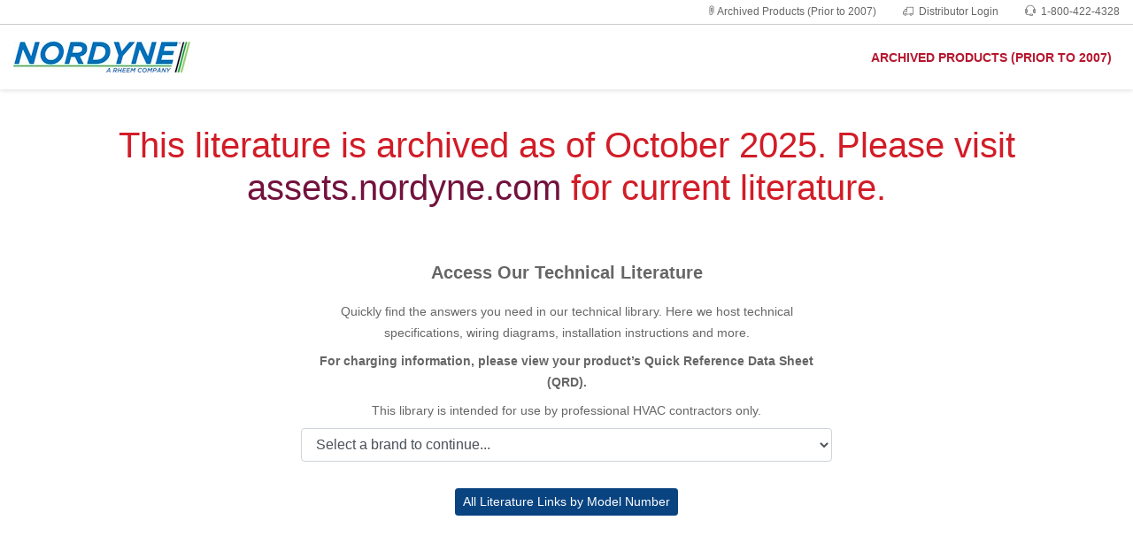

--- FILE ---
content_type: text/css
request_url: https://literature.nordyne.com/style.css
body_size: 5688
content:


html {
	height: 100%;
}

body {
	position: relative;
	min-height: 100%;
	height: auto;
	padding-bottom: 175px;
	margin: 0;
	font-family: Arial, sans-serif;
	font-size: 14px;
	font-weight: 400;
	line-height: 1.5rem;
	color: #1F0F16;
	text-align: left;
	background-color: #FFF;
	color: #666666;
}

h2 {
	font-size: 20px;
	color: #666666;
}

.container {
	max-width: 1200px;
	padding-left: 20px;
	padding-right: 20px;
}

main {
	padding-bottom: 100px;
}

.brand-logo {
	text-align: center;
}

.brand-logo img {
	max-width: 350px;
}

.fixed-top {
	padding: 0;
}

ul#outside-links {
	list-style-type: none;
	margin: 0;
	padding: 0;
	font-size: 12px;
	color: #666;
	border-bottom: 1px solid #ccc;
	width: 100%;
	display: block;
	clear: both;
	float: right;
}

ul#outside-links li {
	display: inline-block;
	line-height: 27px;
	padding: 0 15px;
	float: right;
}

ul#outside-links li a {

    color: #666;

}

ul#outside-links li a:hover {

    color: #D21C27;

}

.header-title {
	font-size: 14px;
	color: #b3b3b3;
	margin-right: 24px;
}

.brand_logo {
	float: left;
	margin: 19px 15px;
}

a:focus, a:active {
	border: none;
	outline: none !important;
}

button:focus {
  outline: none;
}

a {
	color: #72123D;
}

a:hover {
	text-decoration: none;
}

h1, h2, h3, h4, h5, h6 {
	font-weight: 700;
}

h3.cats {
	xcolor: #cecece;
	font-size: 20px;
}


a.navbar-brand img {
	height: 24px;
}

nav.navbar {

	box-shadow: 0 2px 4px 0 rgba(31, 15, 22, 0.1);
	background-color: white;
}

nav .main-content {
	position: relative;
}

nav .scroll-header {
	position: absolute;
	left: 20px;
	right: 20px;
	bottom: 0;
	width: 100%;
	font-weight: bold;
	display: none;
}

nav .scroll-header small {
	font-weight: normal;	
}

.locked-nav nav .scroll-header {
	display: block;	
}



nav .nav-link {
	display: -webkit-box;
	display: -ms-flexbox;
	display: flex;
	-ms-flex-wrap: wrap;
	flex-wrap: wrap;
	-webkit-box-pack: center;
	-ms-flex-pack: center;
	justify-content: center;
	-webkit-box-align: center;
	-ms-flex-align: center;
	align-items: center;
	width: 100%;
	height: 100px;
	border-bottom: 10px solid transparent;
	padding: 10px 10px 0 10px;
	color: #72123D;
	font-family: "Montserrat", sans-serif;
	font-size: 0.9375rem;
	font-weight: 500;
	line-height: 1.15em;
	text-align: center;
	white-space: nowrap;
	transition: all 0.65s ease;
}

nav .nav-link:hover {
	color: white !important;
	background-color: #872f55;
	border-bottom: 10px solid #e3e3e3;
	text-shadow: 0px 0px 2px rgba(0, 0, 0, 0.5);
}

#SocialNav {
	display: inline-block;
    position: absolute;
    top: 0;
    left: 0;
    z-index: 5;
    width: 100%;
    border-bottom: 1px solid #F7F6F8;
    padding-top: 10px;
    padding-bottom: 10px;
    font-family: "Roboto", "Helvetica Neue", Arial, sans-serif;
    font-size: 14px;
	height: 45px;
}

#SocialNav ul {

    text-align: right;
}

#SocialNav ul li:first-child {

    float: left;

}
#SocialNav ul li {

    display: inline-block;

}

#SocialNav a {
	color: #777376;
}

#SocialNav a:hover, #SocialNav a:hover::before, #SocialNav a:focus, #SocialNav a:focus::before {

    color: #1974CD;

}

#SocialNav a.fa {
	margin-left: 16px !important;
	font-size: 18px;
	color: #a5a1a6;
}

#SocialNav a[class^="fa-"]:hover, #SocialNav a[class^="fa-"]:focus {

    border-bottom: 1px solid transparent;

}

ul.social-list {
	margin-bottom: 20px;
}

ul.social-list li {
	display: inline-block;
	margin-right: 10px;
}

ul.link-list li a {
	font-size: 16px;
}

ul.link-list li a:after {
	content: ' ';
	height: 11px;
	width: 11px;
	display: inline-block;
	margin-left: 5px;
	background-size: 100% 100%;
	background-position: center center;
	color: #D21C27;
	content: url('data:image/svg+xml;utf8,<svg focusable="false" role="img" xmlns="http://www.w3.org/2000/svg" viewBox="0 0 448 512"><path fill="%23D21C27" d="M216.464 36.465l-7.071 7.07c-4.686 4.686-4.686 12.284 0 16.971L387.887 239H12c-6.627 0-12 5.373-12 12v10c0 6.627 5.373 12 12 12h375.887L209.393 451.494c-4.686 4.686-4.686 12.284 0 16.971l7.071 7.07c4.686 4.686 12.284 4.686 16.97 0l211.051-211.05c4.686-4.686 4.686-12.284 0-16.971L233.434 36.465c-4.686-4.687-12.284-4.687-16.97 0z"></path></svg>');
}


.bg-dark {
	background-color: #72123D !important;
} 

li.nav-item {
	position: relative;
}

ul.categories li img {
	
	max-height: 100%;
	max-width: 100%;
	display: block;
	clear: both;
	margin: 0 auto 8px;
}

ul.categories {
	list-style-type: none;
	margin: 0;
	padding: 0;
}

ul.categories li {
	display: inline-block;
	width: 30%;
	min-height: 297px;
	margin: 1%;
	text-align: center;
	position: relative;
	overflow: hidden;
	padding: 22px;
	padding-top: 22px;
	background: #FFF;
	-webkit-box-shadow: 0 2px 20px 0 rgba(4, 36, 67, 0.1);
	box-shadow: 0 2px 20px 0 rgba(4, 36, 67, 0.1);
}

ul.categories li a h4 {
	color: #000000;
	font-family: "Montserrat", sans-serif;
	font-weight: 700;
	margin-bottom: 0;
	line-height: 1.25em;
	text-align: center;
	z-index: 2;
	position: absolute;
	bottom: 22px;
	left: 0;
	right: 0;
}

XXXul.categories li {
	display: inline-block;
	width: 30%;
	min-height: 250px;
	margin: 1%;
	text-align: center;
	position: relative;
	overflow: hidden;
	padding: 22px;
	padding-top: 22px;
	background: #0A3967;
	background: -webkit-linear-gradient(303.5deg, #0A3967 70%, #72123D 30%);
	background: -o-linear-gradient(303.5deg, #0A3967 70%, #72123D 30%);
	background: linear-gradient(146.5deg, #0A3967 70%, #72123D 30%);
}

XXXul.categories li a:hover {
	text-decoration: none;
}

XXXul.categories li h4 {
	color: #FFFFFF;
	font-family: "Montserrat", sans-serif;
	font-weight: 700;
	margin-bottom: 0;
	font-size: 36px;
	line-height: 1.25em;
	text-align: left;
	z-index: 2;
	position: absolute;
	top: 65px;
	left: 32px;
}

XXXul.categories li span {
	width: 170px;
	height: 50px;
	border: 1px solid white;
	-webkit-box-shadow: 0 1px 3px 0 rgba(13, 76, 137, 0.2);
	box-shadow: 0 1px 3px 0 rgba(13, 76, 137, 0.2);
	padding: 0.85714em 1.64286em 0.78571em;
	color: #FFF;
	background: transparent;
	border-radius: 3px;
	font-family: "Montserrat", sans-serif;
	font-size: 0.875rem;
	font-weight: 400;
	position: absolute;
	bottom: 22px;
	left: 22px;
	z-index: 3;
	transition: all 0.2s;
}

XXXul.categories li span:hover {
	border: 3px solid white;
	opacity: 0.5;
}

XXXul.categories li:before {
	content: 'PRODUCTS';
	position: absolute;
	top: 22px;
	left: 22px;
	color: #A5A1A6;
	font: 500 0.75rem "Montserrat", sans-serif;
    line-height: normal;
	text-transform: uppercase;
	line-height: 1.5em;
	letter-spacing: 0.25em;
	text-align: center;
	width: 120px;
	height: 120px;
	background: #06294B;
	padding: 20px 14px 14px 14px;
	z-index: 1;
}

h2.doc_type {
	color: #535353;
}

ul.documents {
	margin: 0;
	padding: 0;
}

ul.documents li {
	display: inline-block;
	width: 100%;
	min-height: 120px;
	margin: 1%;
	position: relative;
	overflow: hidden;
	padding: 22px;
	padding-top: 22px;
	background: #FFF;
	-webkit-box-shadow: 0 2px 20px 0 rgba(4, 36, 67, 0.1);
	box-shadow: 0 2px 20px 0 rgba(4, 36, 67, 0.1);
}

#docTabs {
	margin: 0 0 35px;
	border-bottom: 0;
}

#docTabs li {
	border-top-left-radius: .25rem;
	border-top-right-radius: .25rem;
	margin-right: 4px;
}

#docTabs li:last-child {
	margin-right: 0;	
}

#docTabs li {
/* Permalink - use to edit and share this gradient: http://colorzilla.com/gradient-editor/#ffffff+42,eae1e5+96,dee2e6+96 */
background: rgb(255,255,255); /* Old browsers */
background: -moz-linear-gradient(top, rgba(255,255,255,1) 42%, rgba(234,225,229,1) 96%, rgba(222,226,230,1) 96%); /* FF3.6-15 */
background: -webkit-linear-gradient(top, rgba(255,255,255,1) 42%,rgba(234,225,229,1) 96%,rgba(222,226,230,1) 96%); /* Chrome10-25,Safari5.1-6 */
background: linear-gradient(to bottom, rgba(255,255,255,1) 42%,rgba(234,225,229,1) 96%,rgba(222,226,230,1) 96%); /* W3C, IE10+, FF16+, Chrome26+, Opera12+, Safari7+ */
filter: progid:DXImageTransform.Microsoft.gradient( startColorstr='#ffffff', endColorstr='#dee2e6',GradientType=0 ); /* IE6-9 */
border-bottom: none;
}

#docTabs li a {
	color: #727272;
}

#docTabs li a:hover {
	color: #0056b3;
}

#docTabs li a.active, #docTabs li a.active:hover {
	color: black !important;
}

.nav-tabs .nav-item {
	margin-bottom: 0;	
}


#docTabsContainer {
	background-color: #72123D;
	transition: background-color 0.5s;
	border-top-left-radius: .25rem;
	border-top-right-radius: .25rem;
	padding: 4px 4px 0;
}

#docTabsContainer .container {
	margin: 0 auto;
	padding: 0 0;
}

.locked-nav #docTabsContainer {
	position: fixed;
	top: 100px;
	left: 0;
	right: 0;
	width: 100%;
	box-shadow: 0px 15px 15px white;
	background-color: #43192c;
	border-top-left-radius: 0;
	border-top-right-radius: 0;
}

.locked-nav #docTabs {
	border-bottom: none;
}

.locked-nav #docTabs {
	margin-left: 19px;
	margin-right: 19px;
	margin-bottom: 0;
}

.locked-nav #docTabs li:hover {
/* Permalink - use to edit and share this gradient: http://colorzilla.com/gradient-editor/#ffffff+42,eae1e5+96,dee2e6+96 */
background: rgb(255,255,255); /* Old browsers */
background: -moz-linear-gradient(top, rgba(255,255,255,1) 42%, rgba(234,225,229,1) 96%, rgba(222,226,230,1) 96%); /* FF3.6-15 */
background: -webkit-linear-gradient(top, rgba(255,255,255,1) 42%,rgba(234,225,229,1) 96%,rgba(222,226,230,1) 96%); /* Chrome10-25,Safari5.1-6 */
background: linear-gradient(to bottom, rgba(255,255,255,1) 42%,rgba(234,225,229,1) 96%,rgba(222,226,230,1) 96%); /* W3C, IE10+, FF16+, Chrome26+, Opera12+, Safari7+ */
filter: progid:DXImageTransform.Microsoft.gradient( startColorstr='#ffffff', endColorstr='#dee2e6',GradientType=0 ); /* IE6-9 */
}

.locked-nav #docTabs li a {
	color: black;	
}

.locked-nav #docTabs li a:hover {
	color: #0056b3;
	border-bottom: 1px solid white;
}

.locked-nav #docTabs li a.active {
	color: black !important;	
}

#docTabsContent img, ul.documents li img {
	max-height: 120px;
	float: right;
	margin-right: 10px;
	border: 1px solid #d7d7d7;
	text-shadow: 0 2px 20px 0 rgba(4, 36, 67, 0.1);
}

ul.photos li img {
	float: none !important;	
}

.tab-pane div.doc_item:last-child hr {
	display: none;
}

ul.photos li {
	display: inline-block;
	width: 25%;
	min-height: 120px;
	margin: 0;
	position: relative;
	overflow: hidden;
	padding: 22px;
	padding-top: 22px;
	padding-bottom: 0;
	background: #FFF;
	-webkit-box-shadow: none;
	box-shadow: none;
	text-align: center;
	font-size: 12px;
}

ul.photos li img {
	max-height: 120px;
	float: none;
	margin-right: 0;
	margin-bottom: 4px;
	border: 1px solid #d7d7d7;
	cursor: pointer;
}

#photo-modal img {
	width: 100%;
}

#photo-modal .modal-dialog {
    max-width: 800px;
}

#photo-modal .modal-content {
	overflow: hidden;	
}

#photo-modal .modal-body {
	padding: 0;	
}

#photo-modal .close {
	position: absolute;
	top: 5px;
	right: 5px;
	width: 22px;
	height: 22px;
	border: 2px solid black;
	line-height: 10px;
	border-radius: 11px;
	font-size: 14px;
	background-color: white;
}


#parts-modal .modal-dialog {
	max-width: 700px;
}

#parts-modal .modal-dialog table {
	width: 100%;	
}

ul.products {
	margin: 0;
	padding: 0;
}

ul.products li {
	display: inline-block;
	width: 30%;
	margin: 1%;
	position: relative;
	overflow: hidden;
	padding: 22px;
	padding-top: 22px;
	background: #FFF;
	-webkit-box-shadow: 0 2px 20px 0 rgba(4, 36, 67, 0.1);
	box-shadow: 0 2px 20px 0 rgba(4, 36, 67, 0.1);
	text-align: center;
}

ul.products li img {
	max-width: 100%;
	max-height: 100%;	
}

.product-image {
	height: 220px;	
}

ul.products li a {
	display: block;
	color: black;
	text-align
	
}

ul.products li a:hover {
	text-decoration: none;
	color: black;
}

h3.cats a {
	
}

h3.cats a:after {
	content: '|';
	margin: 0 10px;	
}

h3.cats a:first-child:after {
	display: none;
}

h3.cats a:last-child:after {
	display: none;
}

.search-go, .download-button {
	display: inline-block;
	background: #1974CD;
	border-color: transparent;
	border-radius: 3px;
	-webkit-box-shadow: 0 5px 0 0 #095CAE;
	box-shadow: 0 5px 0 0 #095CAE;
	padding: 1em 1.78571em 0.78571em;
    padding-right: 1.78571em;
    padding-left: 1.78571em;
	color: #FFF;
	font-family: "Montserrat", sans-serif;
	font-size: 0.875rem;
	font-weight: 400;
	line-height: 1.28571em;
	text-align: center;
	text-transform: uppercase;
	letter-spacing: 0.21429em;
	-webkit-transition: all 0.3s ease 0s;
	-o-transition: all 0.3s ease 0s;
	transition: all 0.3s ease 0s;
	cursor: pointer;
}

.download-button:hover {
	background: #095CAE;
	border-color: transparent;
	-webkit-box-shadow: 0 5px 0 0 #094D90, 0 3px 10px 0 rgba(13, 76, 137, 0.38);
	box-shadow: 0 5px 0 0 #094D90, 0 3px 10px 0 rgba(13, 76, 137, 0.38);
	color: #FFF;
	text-decoration: none;
}

.download-button {
	margin-right: 20px;
	line-height: 35px;
	height: 55px;
	padding: auto 1.78571em auto;
	vertical-align: bottom;
}

.doc-note {
	display: inline-block;
	color: #737373;
	margin: 0 10px;
	text-align: center;
	height: 55px;
	font-size: 14px;
}	

.doc-note .fa {
	font-size: 25px;
}

.spares_available, .doc_current {
	color: #247d3d;
}

.spares_unavailable, .doc_obsolete {
	color: #9b293a;
}

.doc_discontinued {
	color: #d99323;
}



.product_obsolete_in_range, .product_obsolete, .product_current_production, .product_discontinued, .product_placeholder {
	color: #737373;
	color: white;
	margin: 0 5px;
	padding: 5px 12px;
	text-shadow: 0px 0px 2px rgba(0, 0, 0, 0.5);
	position: absolute;
	top: 0;
	left: 0;
	width: 200px;
	text-align: center;
	transform: rotate(-45deg);
	top: 28px;
	left: -60px;
}

ul.products li {
	overflow: hidden;
}

.product_current_production {
	background-color: #23b24c;
}

.product_obsolete_in_range, .product_obsolete {
	background-color: #870015;
}

.product_discontinued {
	background-color: #de8a00;
}

#search-page {
	
}

img.product-thumb {
	float: right;
	max-width: 100%;
}

.product_ids {
	color: #a2a2a2;
}

hr.doc_divider {
	margin: 2rem 0;
}

XXhr.doc_divider:last-child {
	display: none;	
}

footer {
	
	width: 100%;
	background: #F7F6F8;
}

#FooterNav {
    padding-top: 4.375rem;
    padding-bottom: 5rem;
}

x#FooterNav ul {
	list-style-type: none;
}

x#FooterNav ul li {
    display: inline-block;
    padding-right: 2.22222em;
    font-size: 14px;
	font-weight: bold;
}

x#FooterNav ul li a {
    color: #72123D;
    font-size: 14px;
	font-weight: bold;
}

x#FooterNav ul li:last-child {
    float: right;
    padding-right: 0;
}


.our-brands .brand {

    height: 75px;
    text-align: left;
    position: relative;
    width: 33.3%;
    float: left;

}


.our-brands .brand img.color {

    opacity: 1;

}
.brand img {

    max-width: 100px;
    border: 0;
    vertical-align: middle;

}


.social-list {

    margin: 0;
    padding: 0;

}

.social-list li a {

    color: #D21C27;
    font-size: 22px;

}

ul.recent-posts {

    list-style: none;
    line-height: 24px;
    margin-top: 0;
    padding: 0;

}

#FooterNav ul.recent-posts li {

    margin-bottom: 8px;
    transition: all .3s ease;
    -webkit-transition: all .3s ease;
    -moz-transition: all .3s ease;
    line-height: 24px;
    font-size: 16px;
	display: block;
}

.link-list a, .link-list a:active, .link-list a:focus, .link-list a:hover, .link-list a:visited {

    font-weight: 600;
    color: #D21C27;
    cursor: poitner;
    text-decoration: none;
    outline: 0;

}

.link-list a:hover {

    color: #b6172f;

}


#left_tabs span {
	
}

.tabrow {
    text-align: center;
    list-style: none;
    margin: 200px 0 20px;
    padding: 0 0 0 40px;
    line-height: 24px;
    height: 26px;
    overflow: hidden;
    font-size: 12px;
    font-family: verdana;
    position: relative;
    /* Permalink - use to edit and share this gradient: http://colorzilla.com/gradient-editor/#ffffff+0,d1d1d1+100 */
	background: rgb(255,255,255); /* Old browsers */
	/* IE9 SVG, needs conditional override of 'filter' to 'none' */
	background: url([data-uri]);
	background: -moz-linear-gradient(top, rgba(255,255,255,1) 0%, rgba(209,209,209,1) 100%); /* FF3.6-15 */
	background: -webkit-linear-gradient(top, rgba(255,255,255,1) 0%,rgba(209,209,209,1) 100%); /* Chrome10-25,Safari5.1-6 */
	background: linear-gradient(to bottom, rgba(255,255,255,1) 0%,rgba(209,209,209,1) 100%); /* W3C, IE10+, FF16+, Chrome26+, Opera12+, Safari7+ */
	filter: progid:DXImageTransform.Microsoft.gradient( startColorstr='#ffffff', endColorstr='#d1d1d1',GradientType=0 ); /* IE6-8 */
}

.tabrow:after {
	content: ' ';
	position: absolute;
	top: 0;
	bottom: 0;
	left: 0;
	width: 40px;
	/* Permalink - use to edit and share this gradient: http://colorzilla.com/gradient-editor/#ffffff+0,d1d1d1+100&1+0,0+100 */
	/* IE9 SVG, needs conditional override of 'filter' to 'none' */
	background: url([data-uri]);
	background: -moz-linear-gradient(left, rgba(255,255,255,1) 0%, rgba(209,209,209,0) 100%); /* FF3.6-15 */
	background: -webkit-linear-gradient(left, rgba(255,255,255,1) 0%,rgba(209,209,209,0) 100%); /* Chrome10-25,Safari5.1-6 */
	background: linear-gradient(to right, rgba(255,255,255,1) 0%,rgba(209,209,209,0) 100%); /* W3C, IE10+, FF16+, Chrome26+, Opera12+, Safari7+ */
	filter: progid:DXImageTransform.Microsoft.gradient( startColorstr='#ffffff', endColorstr='#00d1d1d1',GradientType=1 ); /* IE6-8 */	
}

.tabrow li {
    border: 1px solid #AAA;
    border-bottom: 0;
    /* Permalink - use to edit and share this gradient: http://colorzilla.com/gradient-editor/#d1d1d1+0,ffffff+100 */
	background: rgb(209,209,209); /* Old browsers */
	/* IE9 SVG, needs conditional override of 'filter' to 'none' */
	background: url([data-uri]);
	background: -moz-linear-gradient(top, rgba(209,209,209,1) 0%, rgba(255,255,255,1) 100%); /* FF3.6-15 */
	background: -webkit-linear-gradient(top, rgba(209,209,209,1) 0%,rgba(255,255,255,1) 100%); /* Chrome10-25,Safari5.1-6 */
	background: linear-gradient(to bottom, rgba(209,209,209,1) 0%,rgba(255,255,255,1) 100%); /* W3C, IE10+, FF16+, Chrome26+, Opera12+, Safari7+ */
	filter: progid:DXImageTransform.Microsoft.gradient( startColorstr='#d1d1d1', endColorstr='#ffffff',GradientType=0 ); /* IE6-8 */
    display: inline-block;
    position: relative;
    z-index: 0;
    border-top-left-radius: 6px;
    border-top-right-radius: 6px;
    XXbox-shadow: 0 3px 3px rgba(0, 0, 0, 0.4), inset 0 1px 0 #FFF;
    text-shadow: 0 1px #FFF;
    margin: 0 1px;
    padding: 0 20px;
    border-bottom: 1px solid #FFF;
    cursor: pointer;
}
.tabrow a {
	  color: #555;
	  text-decoration: none;
}
.tabrow li.selected {
    background: #FFF;
    color: #333;
    z-index: 2;
    border-bottom-color: #FFF;
}
.tabrow:before {
    position: absolute;
    content: " ";
    width: 100%;
    bottom: 0;
    left: 0;
    XXborder-bottom: 1px solid #AAA;
    z-index: 1;
}
.tabrow li:before,
.tabrow li:after {
    border: 1px solid #AAA;
    position: absolute;
    bottom: -1px;
    width: 5px;
    height: 5px;
    content: " ";
}
.tabrow li:before {
    left: -5px;
    border-bottom-right-radius: 6px;
    border-width: 0 1px 1px 0;
    box-shadow: 2px 2px 0 #FFFFFF;
}
.tabrow li:after {
    right: -5px;
    border-bottom-left-radius: 6px;
    border-width: 0 0 1px 1px;
    box-shadow: -2px 2px 0 #FFFFFF;
}
.tabrow li.selected:before {
    box-shadow: 2px 2px 0 #FFF;
}
.tabrow li.selected:after {
    box-shadow: -2px 2px 0 #FFF;
}


#photo_next, #photo_prev {
	display: block;
	position: absolute;
	top: 50%;
	font-size: 80px;
	line-height: 80px;
	font-weight: bold;
	color: rgba(255, 255, 255, 0.5);
	text-shadow: 0px 0px 8px rgba(0, 0, 0, 0.8);
	transform: translateY(-50%);
	cursor: pointer;
	transition: all ease 0.3s;
}

#photo_next:hover, #photo_prev:hover {
	color: white;
	font-size: 90px;
	line-height: 90px;	
}

#photo_next {
	right: 10px;
}


#photo_prev {
	left: 10px;
}

.close {
	margin-bottom: 8px;	
}

.video_thumb {
	cursor: pointer;
	position: relative;
	display: block;
	float: right;
}

.video_thumb:hover:after {
	font-family: 'FontAwesome';
	content: '\f03d';
	display: block;
	position: absolute;
	top: 50%;
	left: 0;
	right: 0;
	width: 100%;
	transform: translateY(-50%);
	text-align: center;
	color: white;
	padding-right: 10px;
	font-size: 22px;
	text-shadow: 0px 0px 4px rgba(0, 0, 0, 0.5);
}


	ul.breadcrumbs {
		margin: 0 0 10px 0;
		padding: 0;
		list-style-type: none;
		font-size: 18px;
	}
	
	ul.breadcrumbs li {
		display: inline-block;
		color: #265479;
	}
	
	ul.breadcrumbs li:after {
		display: inline-block;
		content: "\f054";
		font-family: 'FontAwesome';
		margin-left: 5px;
		text-rendering: auto;
		-moz-osx-font-smoothing: grayscale;
		font-size: 14px;
	}
	
	ul.breadcrumbs li a {
		color: #265479;
	}
	
	ul.breadcrumbs li:last-child:after {
		display: none;	
	}
	
	
	ul.breadcrumbs li.back-to-search {
		float: right;
	}
	
	ul.breadcrumbs li.back-to-search:after {
		display: none;	
	}
	
	ul.breadcrumbs li.back-to-search a {
		padding: 6px 15px;
		background-color: #00447c;
		color: white !important;
		font-size: 14px;
		text-transform: uppercase;
	}


	.brandbox {
		display: flex;
	    flex-wrap: wrap;
	    justify-content: center;
	    align-items: center;
	    margin: 0 auto;
	    padding: 0;
	}
	
	.brandbox .brand {
	    width: 33.33%;
	    text-align: center;
	}


	
	@media (max-width:500px){
		
		ul.breadcrumbs li.back-to-search {
			width: 100%;
			display: block;
			text-align: center;
			margin-bottom: 15px;
		}
		
	}

	h2.brand {
		font-size: 30px;
		margin-bottom: 30px;
	}



@media (max-width:992px){
	ul.categories li {
		min-height: auto;	
	}	
}

@media (max-width:768px){
	img.product-thumb {
		display: none;
	}
	
	#navbar-brand {
		display: none;
	}
	
	ul.categories li {
		width: 45%;	
	}
	
	.navbar-title {
		display: none !important;
	}
	
	#navbar.collapse {
		display: block;
	}
	
	.navbar-brand {
		margin: 0 auto;
	}
	
	nav .nav-link {
		height: auto;
	}
	
	#docTabs {
		flex-wrap: nowrap;
	}
	
	li.nav-item {
		flex-grow: 1;
		line-height: 15px;
	}
	
}

@media (max-width:580px){
	.search-go {
		display: block;
		margin: 4px auto;
	}
	
	.form-inline {
		width: 100%;
	}
	
	li.nav-item a {
		font-size: 14px;
		padding: 3px 4px;	
	}
	
	.hide-on-mobile {
		display: none;
	}

}

@media (max-width:450px){
	

	
	ul.categories li {
		width: 45%;	
	}
	
	ul.categories li a h4 {
		font-size: 0.8rem;	
	}
	
	.product-image {
	    height: 150px;
	    position: relative;
	}
	
	.product-image img {
		max-height: 90px;
		position: absolute;
		top: 30%;
		transform: translateY(-50%);
	}
}

@media (max-width:420px){
	
	.header-title {
		display: block;
		text-align: center;
		width: 100%;
		margin-right: 0;
	}
	
}